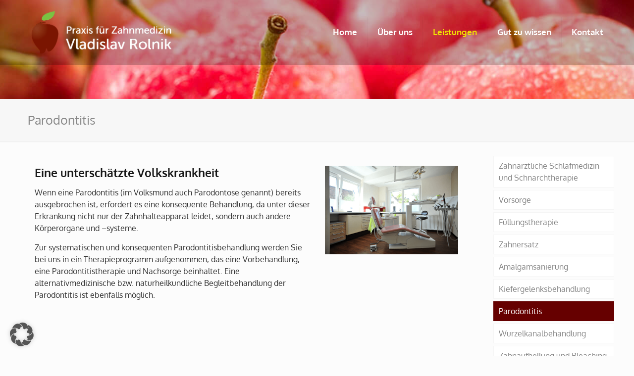

--- FILE ---
content_type: image/svg+xml
request_url: https://www.zahnarzt-rolnik.de/wp-content/uploads/rolnik-logo-weiss.svg
body_size: 10481
content:
<?xml version="1.0" encoding="utf-8"?>
<!-- Generator: Adobe Illustrator 20.0.0, SVG Export Plug-In . SVG Version: 6.00 Build 0)  -->
<svg version="1.1" id="Ebene_1" xmlns="http://www.w3.org/2000/svg" xmlns:xlink="http://www.w3.org/1999/xlink" x="0px" y="0px"
	 viewBox="0 0 302 80.5" style="enable-background:new 0 0 302 80.5;" xml:space="preserve">
<style type="text/css">
	.st0{clip-path:url(#SVGID_2_);fill:#80BA27;}
	.st1{clip-path:url(#SVGID_4_);}
	.st2{fill:#1D1D1B;}
	.st3{clip-path:url(#SVGID_8_);fill:#80BA27;}
	.st4{clip-path:url(#SVGID_10_);}
	.st5{fill:#FFFFFF;}
</style>
<g>
	<g>
		<defs>
			<rect id="SVGID_7_" x="2.2" y="0.7" width="49.5" height="75.8"/>
		</defs>
		<clipPath id="SVGID_2_">
			<use xlink:href="#SVGID_7_"  style="overflow:visible;"/>
		</clipPath>
		<path class="st0" d="M21.5,16.5l0.1,0.2c1.7,1.6,22.3,1.2,23.7-16C45.2,0.7,17.9,3.9,21.5,16.5"/>
	</g>
	<g>
		<defs>
			<path id="SVGID_9_" d="M14.7,67.8c2.4,2.4,3.5,4.5,2.9,6.9c-0.3,1.1,0.9,1.8,2.7,1.8c2.6,0,6.5-1.7,8-6.3c0.6-1.7,0.9-3,1.4-3
				c0.5,0,1,1.1,2,3.9c0.4,1.1,1.2,1.7,2.4,1.7c4.6,0,14-8.8,17.2-26.8C55.1,24,32.9,23.6,23.7,23.4c-6.6-0.1-3.1-1.4,3.2-2.4
				c2.8-0.5,1.4-1,0.2-1.1c-0.6-0.1-1.2-0.1-1.8-0.1C6.7,19.8-10.2,42.5,14.7,67.8"/>
		</defs>
		<clipPath id="SVGID_4_">
			<use xlink:href="#SVGID_9_"  style="overflow:visible;"/>
		</clipPath>
		<g class="st1">
			<defs>
				<rect id="SVGID_11_" x="-10.5" y="19.3" width="65.8" height="57.6"/>
			</defs>
			<clipPath id="SVGID_6_">
				<use xlink:href="#SVGID_11_"  style="overflow:visible;"/>
			</clipPath>
			<g style="clip-path:url(#SVGID_6_);">
				
					<image style="overflow:visible;" width="120" height="108" xlink:href="[data-uri]
EAMCAwYAAAKNAAADIwAABFj/2wCEABALCwsMCxAMDBAXDw0PFxsUEBAUGx8XFxcXFx8eFxoaGhoX
Hh4jJSclIx4vLzMzLy9AQEBAQEBAQEBAQEBAQEABEQ8PERMRFRISFRQRFBEUGhQWFhQaJhoaHBoa
JjAjHh4eHiMwKy4nJycuKzU1MDA1NUBAP0BAQEBAQEBAQEBAQP/CABEIAGoAegMBIgACEQEDEQH/
xACaAAEAAgMBAQAAAAAAAAAAAAAAAgYDBAcBBQEBAQEBAQAAAAAAAAAAAAAAAAECBAUQAAIBAQgD
AAMBAAAAAAAAAAABEQQgMCECMhQFNTFBEhADEzQRAAADCAIBAQkBAAAAAAAAAAACAzAB0ZIzswRF
dIUyNfAxUWFxElJig0QSAQACAgIDAAAAAAAAAAAAAAEAcSAxkcEhQXL/2gAMAwEAAhEDEQAAAPma
uXV4vU2JYZS5UPT2PkD2Mca5mBWdgGe9896Bc03W2daXJOE5ZvPUjjnBYY8mMiFAdA5/0C5pmts6
hlnhnLk9xiUfInkPYqAA6Bz/AKBc0zS3dIl7BNZPcZJx88UAAB0Dn/QLmmaW7pATQAAAADoHP+gX
NM0t3SAmgAAAAHQOf9AuaZpW7XsrKzJqsrMKyswrKzCsrMKyswrPQPi2i5//2gAIAQIAAQUAbcyy
WSyWSyWS4fm16fm16fm16fm16fm16cTgYGBgYGBhH//aAAgBAwABBQDKl8wiEQiEQiENL6y6bT1Z
dNp6sum09WXTaerLptPVln5xMTExMTEc/X//2gAIAQEAAQUA5irq8vLqsrBVdYKrqzd1Zu6sdXVj
q6wdZWDrKw3tYb2sN7WG9rDe1h/X9hzPcZUJCQkQNDQ0O3zHcZRCEhoYxma3zHcIQmJjY2MZmt8z
3GViYmSSNjY2O3zXcJiYmSSNjY3cc13AmJn0fQ8w3c813H4kkkm65ruL/mu4v+a7i/5ruL/mu4v+
Q/33/wD/2gAIAQICBj8AbzbI3m2RvNsjebZG82yN5tkbzbJ//9oACAEDAgY/ADx6JqampqamoePT
1CjM+XqFGZ8vUKMz5eoUZny9QozPl6h4NHuaOZo5mjmaOZo5mjmHg0+6n//aAAgBAQEGPwDOKVdR
xXZCznOccznOc45vmK6k5oiupOaIrqTmiK6k5oiupOaIrqTmiK6k5oiupOaIrqTmiK6k5oiupOaI
rqTmiK6k5oiupOaI8zejff73+X5fUZ/JWuGb9KM/krXDN+lGfyVrhm/SjP5K1wzfpRn8la4Zv0oz
+StcM36UZ/JWuGb9KM/krXDN+lGfyVrhm/SjP5K1wzfpRn8la4Zv0oz+StcM36UZPpFZSrU8n+f7
fEaUaUaUaUaUaUaUaUaUaUaUaUaUaUf5fTvb+I//2Q==" transform="matrix(0.5483 0 0 0.5336 -10.4962 19.3198)">
				</image>
			</g>
		</g>
	</g>
</g>
<g>
	<path class="st5" d="M69.1,19.2h5.6c2.8,0,4.8,1.9,4.8,4.8s-2,4.9-4.8,4.9h-3.5v5.7h-2.2V19.2z M74.4,27c1.9,0,3-1.2,3-3
		c0-1.9-1.1-2.9-3-2.9h-3.1v6H74.4z"/>
	<path class="st5" d="M81.9,23.6H84v1.9c0,0.5,0,0.8,0,0.8h0c0.5-1.6,1.8-2.9,3.5-2.9c0.3,0,0.5,0,0.5,0v2.1c0,0-0.3-0.1-0.6-0.1
		c-1.4,0-2.6,1-3.1,2.6c-0.2,0.6-0.3,1.3-0.3,2v4.5h-2.1V23.6z"/>
	<path class="st5" d="M95.8,27.7h0.5v-0.2c0-1.8-1-2.4-2.4-2.4c-1.7,0-3.1,1.1-3.1,1.1l-0.9-1.5c0,0,1.6-1.3,4.1-1.3
		c2.8,0,4.4,1.5,4.4,4.3v7h-2v-1c0-0.5,0-0.9,0-0.9h0c0,0-0.9,2.2-3.5,2.2c-1.9,0-3.8-1.2-3.8-3.4C89.2,27.9,94,27.7,95.8,27.7z
		 M93.4,33.2c1.8,0,2.9-1.9,2.9-3.5v-0.3h-0.5c-1.6,0-4.5,0.1-4.5,2.1C91.3,32.3,92,33.2,93.4,33.2z"/>
	<path class="st5" d="M105.5,30.3c0,0-0.2,0.3-0.3,0.6l-2.3,3.7h-2.4l3.8-5.7l-3.6-5.4h2.4l2.1,3.4c0.2,0.3,0.4,0.7,0.4,0.7h0
		c0,0,0.2-0.4,0.4-0.7l2.1-3.4h2.4l-3.6,5.4l3.8,5.7h-2.4l-2.3-3.7C105.7,30.6,105.5,30.3,105.5,30.3L105.5,30.3z"/>
	<path class="st5" d="M112.7,19.2h2.1v2.2h-2.1V19.2z M112.7,23.6h2.1v11h-2.1V23.6z"/>
	<path class="st5" d="M118.2,31.7c0,0,1.2,1.3,3.2,1.3c0.9,0,1.8-0.5,1.8-1.4c0-2-5.7-1.6-5.7-5.2c0-2,1.8-3.1,4-3.1
		c2.4,0,3.6,1.2,3.6,1.2l-0.9,1.6c0,0-1-1-2.7-1c-0.9,0-1.8,0.4-1.8,1.4c0,2,5.7,1.5,5.7,5.2c0,1.8-1.6,3.2-4,3.2
		c-2.7,0-4.2-1.6-4.2-1.6L118.2,31.7z"/>
	<path class="st5" d="M134.1,25.4h-1.4v-1.7h1.4v-0.5c0-3.6,2.7-4.1,4.1-4.1c0.5,0,0.8,0.1,0.8,0.1V21c0,0-0.2,0-0.5,0
		c-0.8,0-2.3,0.3-2.3,2.3v0.5h2.6v1.7h-2.6v9.2h-2.1V25.4z"/>
	<path class="st5" d="M140.7,23.6h2.1v6.6c0,1.5,0.3,2.7,2.1,2.7c2.2,0,3.6-2,3.6-4.2v-5.2h2.1v11h-2.1v-1.5c0-0.5,0-0.8,0-0.8h0
		c-0.5,1.1-1.9,2.5-4.1,2.5c-2.5,0-3.8-1.3-3.8-4.2V23.6z M142.9,19.2h1.7v2.2h-1.7V19.2z M146.6,19.2h1.7v2.2h-1.7V19.2z"/>
	<path class="st5" d="M153.9,23.6h2.1v1.9c0,0.5,0,0.8,0,0.8h0c0.5-1.6,1.8-2.9,3.5-2.9c0.3,0,0.5,0,0.5,0v2.1c0,0-0.3-0.1-0.6-0.1
		c-1.4,0-2.6,1-3.1,2.6c-0.2,0.6-0.3,1.3-0.3,2v4.5h-2.1V23.6z"/>
	<path class="st5" d="M166.9,33.2l7.4-10.7c0.6-0.9,1.1-1.4,1.1-1.4v0c0,0-0.4,0.1-1.2,0.1h-7v-1.9h10.8v1.4l-7.4,10.7
		c-0.6,0.9-1.1,1.4-1.1,1.4v0c0,0,0.4,0,1.2,0h7.5v1.9h-11.3V33.2z"/>
	<path class="st5" d="M186.6,27.7h0.5v-0.2c0-1.8-1-2.4-2.4-2.4c-1.7,0-3.1,1.1-3.1,1.1l-0.9-1.5c0,0,1.6-1.3,4.1-1.3
		c2.8,0,4.4,1.5,4.4,4.3v7h-2v-1c0-0.5,0-0.9,0-0.9h0c0,0-0.9,2.2-3.5,2.2c-1.9,0-3.8-1.2-3.8-3.4C180,27.9,184.8,27.7,186.6,27.7z
		 M184.2,33.2c1.8,0,2.9-1.9,2.9-3.5v-0.3h-0.5c-1.6,0-4.5,0.1-4.5,2.1C182.1,32.3,182.8,33.2,184.2,33.2z"/>
	<path class="st5" d="M192.4,19.2h2.1v5.7c0,0.5,0,0.9,0,0.9h0c0.5-1.1,1.9-2.5,4.1-2.5c2.6,0,3.8,1.4,3.8,4.2v7.1h-2.1V28
		c0-1.6-0.3-2.8-2.1-2.8c-1.7,0-3,1.1-3.5,2.7c-0.1,0.4-0.2,0.9-0.2,1.5v5.2h-2.1V19.2z"/>
	<path class="st5" d="M205.6,23.6h2.1V25c0,0.4,0,0.8,0,0.8h0c0.4-1,1.7-2.5,4.1-2.5c2.6,0,3.8,1.4,3.8,4.2v7.1h-2.1V28
		c0-1.6-0.3-2.8-2.1-2.8c-1.7,0-3,1.1-3.5,2.7c-0.1,0.4-0.2,0.9-0.2,1.5v5.2h-2.1V23.6z"/>
	<path class="st5" d="M218.7,23.6h2.1V25c0,0.4,0,0.8,0,0.8h0c0.5-1.3,2.1-2.5,3.8-2.5c1.9,0,2.9,0.9,3.3,2.5h0
		c0.6-1.3,2.1-2.5,3.9-2.5c2.5,0,3.6,1.4,3.6,4.2v7.1h-2.1V28c0-1.5-0.3-2.8-2-2.8c-1.5,0-2.7,1.3-3.1,2.8c-0.1,0.5-0.2,1-0.2,1.5v5
		H226V28c0-1.4-0.2-2.8-1.9-2.8c-1.6,0-2.7,1.3-3.2,2.9c-0.1,0.4-0.1,0.9-0.1,1.4v5h-2.1V23.6z"/>
	<path class="st5" d="M243.4,23.3c3.1,0,4.8,2.3,4.8,5.2c0,0.3-0.1,0.9-0.1,0.9h-8.1c0.1,2.4,1.8,3.6,3.8,3.6c1.9,0,3.3-1.3,3.3-1.3
		l0.9,1.6c0,0-1.6,1.6-4.3,1.6c-3.5,0-5.8-2.5-5.8-5.8C237.9,25.6,240.3,23.3,243.4,23.3z M246,27.8c-0.1-1.9-1.2-2.8-2.7-2.8
		c-1.6,0-2.9,1-3.2,2.8H246z"/>
	<path class="st5" d="M255,23.3c2.6,0,3.4,1.7,3.4,1.7h0c0,0,0-0.3,0-0.7v-5.1h2.1v15.4h-2v-1c0-0.4,0-0.7,0-0.7h0
		c0,0-0.9,2.1-3.6,2.1c-3,0-4.9-2.4-4.9-5.8C250,25.6,252.1,23.3,255,23.3z M255.3,33c1.6,0,3.2-1.2,3.2-4c0-2-1-3.9-3.1-3.9
		c-1.7,0-3.2,1.4-3.2,3.9C252.2,31.5,253.5,33,255.3,33z"/>
	<path class="st5" d="M263.8,19.2h2.1v2.2h-2.1V19.2z M263.9,23.6h2.1v11h-2.1V23.6z"/>
	<path class="st5" d="M268.5,33.4l5.6-7c0.5-0.6,0.9-1,0.9-1v0c0,0-0.3,0-1.1,0h-5.2v-1.8h9.1v1.2l-5.6,7c-0.5,0.6-0.9,1-0.9,1v0
		c0,0,0.4,0,1.1,0h5.6v1.8h-9.5V33.4z"/>
	<path class="st5" d="M280.5,19.2h2.1v2.2h-2.1V19.2z M280.6,23.6h2.1v11h-2.1V23.6z"/>
	<path class="st5" d="M286,23.6h2.1V25c0,0.4,0,0.8,0,0.8h0c0.4-1,1.7-2.5,4.1-2.5c2.6,0,3.8,1.4,3.8,4.2v7.1h-2.1V28
		c0-1.6-0.3-2.8-2.1-2.8c-1.7,0-3,1.1-3.5,2.7c-0.1,0.4-0.2,0.9-0.2,1.5v5.2H286V23.6z"/>
</g>
<g>
	<path class="st5" d="M67.2,45.7h3.4l5.6,16c0.4,1.2,0.9,3.1,0.9,3.1h0.1c0,0,0.4-1.9,0.9-3.1l5.7-16h3.4l-8.3,22.6h-3.2L67.2,45.7z
		"/>
	<path class="st5" d="M89.5,45.7h3.1v17.7c0,2,0.8,2.3,1.7,2.3c0.3,0,0.5,0,0.5,0v2.8c0,0-0.5,0.1-1,0.1c-1.8,0-4.4-0.5-4.4-4.6
		V45.7z"/>
	<path class="st5" d="M106.7,58.2h0.7v-0.3c0-2.7-1.5-3.6-3.6-3.6c-2.5,0-4.5,1.6-4.5,1.6L98,53.6c0,0,2.3-1.9,6.1-1.9
		c4.1,0,6.4,2.2,6.4,6.3v10.3h-2.9v-1.5c0-0.7,0.1-1.3,0.1-1.3h-0.1c0,0-1.3,3.2-5.2,3.2c-2.8,0-5.5-1.7-5.5-4.9
		C96.9,58.4,103.9,58.2,106.7,58.2z M103.1,66.2c2.6,0,4.3-2.8,4.3-5.2v-0.5h-0.8c-2.3,0-6.6,0.2-6.6,3.1
		C100,64.9,101.1,66.2,103.1,66.2z"/>
	<path class="st5" d="M121.4,51.7c3.8,0,5,2.6,5,2.6h0.1c0,0-0.1-0.5-0.1-1.1v-7.5h3.1v22.6h-2.9v-1.5c0-0.6,0-1.1,0-1.1h-0.1
		c0,0-1.3,3-5.3,3c-4.4,0-7.1-3.5-7.1-8.5C114.1,55,117.1,51.7,121.4,51.7z M121.8,66c2.4,0,4.7-1.7,4.7-5.8c0-2.9-1.5-5.8-4.6-5.8
		c-2.6,0-4.7,2.1-4.7,5.8C117.3,63.7,119.1,66,121.8,66z"/>
	<path class="st5" d="M134.4,45.7h3.1v3.2h-3.1V45.7z M134.4,52.1h3.1v16.2h-3.1V52.1z"/>
	<path class="st5" d="M142.6,64.1c0,0,1.8,1.9,4.6,1.9c1.3,0,2.7-0.7,2.7-2c0-3-8.3-2.4-8.3-7.7c0-2.9,2.6-4.6,5.9-4.6
		c3.6,0,5.2,1.8,5.2,1.8l-1.3,2.3c0,0-1.4-1.4-4-1.4c-1.3,0-2.7,0.6-2.7,2c0,2.9,8.3,2.3,8.3,7.6c0,2.7-2.3,4.7-5.9,4.7
		c-4,0-6.2-2.4-6.2-2.4L142.6,64.1z"/>
	<path class="st5" d="M156.6,45.7h3.1v17.7c0,2,0.8,2.3,1.7,2.3c0.3,0,0.5,0,0.5,0v2.8c0,0-0.5,0.1-1,0.1c-1.8,0-4.4-0.5-4.4-4.6
		V45.7z"/>
	<path class="st5" d="M173.7,58.2h0.7v-0.3c0-2.7-1.5-3.6-3.6-3.6c-2.5,0-4.5,1.6-4.5,1.6l-1.3-2.3c0,0,2.3-1.9,6.1-1.9
		c4.1,0,6.4,2.2,6.4,6.3v10.3h-2.9v-1.5c0-0.7,0.1-1.3,0.1-1.3h-0.1c0,0-1.3,3.2-5.2,3.2c-2.8,0-5.5-1.7-5.5-4.9
		C163.9,58.4,171,58.2,173.7,58.2z M170.1,66.2c2.6,0,4.3-2.8,4.3-5.2v-0.5h-0.8c-2.3,0-6.6,0.2-6.6,3.1
		C167.1,64.9,168.1,66.2,170.1,66.2z"/>
	<path class="st5" d="M180,52.1h3.3l3.9,11c0.3,0.9,0.5,2.2,0.5,2.2h0.1c0,0,0.3-1.3,0.6-2.2l3.9-11h3.3l-6,16.2H186L180,52.1z"/>
	<path class="st5" d="M207.2,45.7h6.9c2.4,0,3.4,0.2,4.2,0.5c2.3,0.9,3.8,3.1,3.8,6.1c0,2.9-1.6,5.3-4.1,6.1v0.1c0,0,0.3,0.3,0.7,1
		l4.8,8.8H220l-4.8-9h-4.8v9h-3.2V45.7z M214.9,56.5c2.5,0,4-1.6,4-4.1c0-1.7-0.6-2.9-1.8-3.5c-0.6-0.3-1.3-0.5-3.1-0.5h-3.7v8.1
		H214.9z"/>
	<path class="st5" d="M234.7,51.7c4.8,0,8.7,3.6,8.7,8.5c0,4.9-3.9,8.5-8.7,8.5c-4.8,0-8.8-3.6-8.8-8.5
		C225.9,55.3,229.8,51.7,234.7,51.7z M234.7,66c3.1,0,5.6-2.4,5.6-5.8c0-3.4-2.5-5.8-5.6-5.8c-3,0-5.6,2.4-5.6,5.8
		C229.1,63.6,231.6,66,234.7,66z"/>
	<path class="st5" d="M246.9,45.7h3.1v17.7c0,2,0.8,2.3,1.7,2.3c0.3,0,0.5,0,0.5,0v2.8c0,0-0.5,0.1-1,0.1c-1.8,0-4.4-0.5-4.4-4.6
		V45.7z"/>
	<path class="st5" d="M255.6,52.1h3v2.1c0,0.6-0.1,1.2-0.1,1.2h0.1c0.6-1.4,2.6-3.7,6.1-3.7c3.8,0,5.6,2.1,5.6,6.2v10.4h-3.1v-9.7
		c0-2.3-0.5-4.1-3.1-4.1c-2.5,0-4.5,1.6-5.1,4c-0.2,0.6-0.3,1.4-0.3,2.2v7.6h-3.1V52.1z"/>
	<path class="st5" d="M274.9,45.7h3.1v3.2h-3.1V45.7z M274.9,52.1h3.1v16.2h-3.1V52.1z"/>
	<path class="st5" d="M282.9,45.7h3.1V58h2.3l4.4-6h3.5l-5.4,7.1v0.1l6,9h-3.6l-4.9-7.6H286v7.6h-3.1V45.7z"/>
</g>
</svg>
